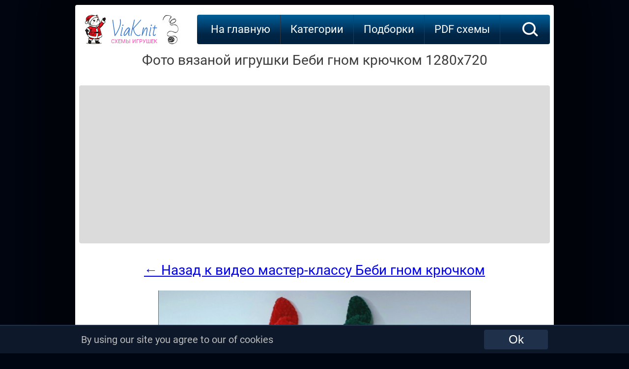

--- FILE ---
content_type: text/html; charset=UTF-8
request_url: https://viaknit.ru/foto/bebi-gnom-2739
body_size: 5543
content:

<!DOCTYPE HTML>
<html lang="ru">
<head>
    <title>Беби гном - фото вязаной игрушки 1280x720. Автор: Zi handmade / №2739</title>
    <meta name="description" content="Смотреть фото Беби гном амигуруми в разрешении 1280x720. Видео мастер-класс №2739 от Zi handmade для вязания игрушки крючком на сайте ViaKnit.RU" >
    <meta name="keywords" content="гном, мк гном крючком, вяжем гнома, вязаный гном, амигуруми видео, амигуруми схемы, амигуруми описания, скандинавский гном, гномик крючком, вязание игрушек, игрушки крючком, новый год 2022, игрушки под елку, куклы крючком, подарки крючком, вязальный блогер, zi handmade, фото, картинка, мастер-класс, мк, схема, описание, крючком, амигуруми, игрушка, фотография" >
    <link rel="image_src" href="https://viaknit.ru/img/bi/bebi-gnom-1636911773.jpg" >

    <link rel="canonical" href="https://viaknit.ru/foto/bebi-gnom-2739">    
    <meta property="og:type" content="website">
    <meta property="og:title" content="Беби гном - фото вязаной игрушки 1280x720 от Zi handmade" >
    <meta property="og:url" content="https://viaknit.ru/foto/bebi-gnom-2739" >
    <meta property="og:site_name" content="ViaKnit.ru" />
    
    <meta property="og:image" content="https://viaknit.ru/img/bi/bebi-gnom-1636911773.jpg" >
    <meta property="og:image:secure_url" content="https://viaknit.ru/img/bi/bebi-gnom-1636911773.jpg" >
    <meta property="og:image:type" content="image/jpeg" >
    <meta property="og:image:width" content="1280" >
    <meta property="og:image:height" content="720" >
    
    <!--googleoff: index--><!--noindex-->
<!-- Global site tag (gtag.js) - Google Analytics --><script async src="https://www.googletagmanager.com/gtag/js?id=UA-17198202-7"></script><script>window.dataLayer = window.dataLayer || []; function gtag(){dataLayer.push(arguments);} gtag('js', new Date()); gtag('config', 'UA-17198202-7');setTimeout(function(){gtag('event', location.pathname, {'event_category': 'Новый посетитель'});}, 15000);</script>
<!--adsense--><script async src="https://pagead2.googlesyndication.com/pagead/js/adsbygoogle.js?client=ca-pub-4894759983606832" crossorigin="anonymous"></script>
<!--/noindex--><!--googleon: index-->
<meta http-equiv="content-type" content="text/html; charset=UTF-8" >
<meta name="robots" content="all" >
<meta name="revisit-after" content="1 days" >
<link type="text/css" rel="StyleSheet" href="../css/style.css" >
<link rel="profile" href="https://gmpg.org/xfn/11" >
<link rel="icon" type="image/x-icon" sizes="32x32" href="/favicon.ico">
<link rel="icon" type="image/png" sizes="120x120" href="/favicon.png">
<meta name="viewport" content="width=device-width">

</head>
<body>
<!--googleoff: index--><!--noindex--><!-- Yandex.Metrika counter --> <script type="text/javascript" > (function(m,e,t,r,i,k,a){m[i]=m[i]||function(){(m[i].a=m[i].a||[]).push(arguments)}; m[i].l=1*new Date();k=e.createElement(t),a=e.getElementsByTagName(t)[0],k.async=1,k.src=r,a.parentNode.insertBefore(k,a)}) (window, document, "script", "https://mc.yandex.ru/metrika/tag.js", "ym"); ym(67506361, "init", { clickmap:true, trackLinks:true, accurateTrackBounce:true }); </script> <noscript><div><img src="https://mc.yandex.ru/watch/67506361" style="position:absolute; left:-9999px;" alt="" /></div></noscript> <!-- /Yandex.Metrika counter --><!--/noindex--><!--googleon: index-->
<div class="telo">
    <div class="logo"><div class="left"></div><a class="center" href="/">ViaKnit<br><span>схемы игрушек</span></a><div class="right"></div></div>
     
        <div class="podnav">
        <ul id="topnav">
            <li><a href="/">На главную</a></li>
            <li><span>Категории</span>
                <ul>
                    <li><a href="/category/kukly">Куклы</a><ul><li><a href="/category/devochki">Девочки</a></li><li><a href="/category/malchiki">Мальчики</a></li><li><a href="/category/gnomy">Гномы</a></li><li><a href="/category/pupsy">Пупсы</a></li><li><a href="/category/angely">Ангелы</a></li></ul></li><li><a href="/category/zverjushki">Зверюшки</a><ul><li><a href="/category/mishki">Мишки</a></li><li><a href="/category/zajcy">Зайцы</a></li><li><a href="/category/bychki-i-korovki">Бычки и Коровки</a></li><li><a href="/category/slony">Слоны</a></li><li><a href="/category/enoty">Еноты</a></li><li><a href="/category/zhirafy">Жирафы</a></li><li><a href="/category/kotiki">Котики</a></li><li><a href="/category/sobachki">Собачки</a></li><li><a href="/category/begemoty">Бегемоты</a></li><li><a href="/category/oleni">Олени</a></li><li><a href="/category/myshki-i-krysy">Мышки и Крысы</a></li><li><a href="/category/belki">Белки</a></li><li><a href="/category/lisy">Лисы</a></li><li><a href="/category/lamy-i-verbljudy">Ламы и Верблюды</a></li><li><a href="/category/svinki">Свинки</a></li><li><a href="/category/obezjanki">Обезьянки</a></li><li><a href="/category/poni-i-loshadki">Пони и Лошадки</a></li><li><a href="/category/ezhiki">Ежики</a></li><li><a href="/category/ovechki-i-kozochki">Овечки и Козочки</a></li><li><a href="/category/tigry">Тигры</a></li><li><a href="/category/volki">Волки</a></li><li><a href="/category/nosorogi">Носороги</a></li><li><a href="/category/kroty">Кроты</a></li><li><a href="/category/homjaki">Хомяки</a></li><li><a href="/category/lenivcy">Ленивцы</a></li></ul></li><li><a href="/category/pticy">Птицы</a><ul><li><a href="/category/kurochki">Курочки</a></li><li><a href="/category/gusi-i-utki">Гуси и Утки</a></li><li><a href="/category/golubi">Голуби</a></li><li><a href="/category/pingviny">Пингвины</a></li><li><a href="/category/cypljata">Цыплята</a></li><li><a href="/category/petuhi">Петухи</a></li><li><a href="/category/sovy">Совы</a></li><li><a href="/category/kanarejki">Канарейки</a></li><li><a href="/category/aisty">Аисты</a></li><li><a href="/category/flamingo">Фламинго</a></li><li><a href="/category/vorony">Вороны</a></li><li><a href="/category/chajki">Чайки</a></li></ul></li><li><a href="/category/mificheskie">Мифические</a><ul></ul></li><li><a href="/category/predmety">Предметы</a><ul></ul></li><li><a href="/category/vodnye-zhivotnye">Водные животные</a><ul><li><a href="/category/kity">Киты</a></li><li><a href="/category/osminogi">Осьминоги</a></li><li><a href="/category/morskie-zhiteli">Морские жители</a></li><li><a href="/category/ryby">Рыбы</a></li><li><a href="/category/tjuleni">Тюлени</a></li><li><a href="/category/akuly">Акулы</a></li><li><a href="/category/delfiny">Дельфины</a></li></ul></li><li><a href="/category/reptilii">Рептилии</a><ul><li><a href="/category/dinozavry">Динозавры</a></li><li><a href="/category/ljagushki">Лягушки</a></li><li><a href="/category/cherepashki">Черепашки</a></li><li><a href="/category/zmei">Змеи</a></li><li><a href="/category/krokodily">Крокодилы</a></li><li><a href="/category/jaschericy">Ящерицы</a></li></ul></li><li><a href="/category/rastenija">Растения</a><ul><li><a href="/category/griby">Грибы</a></li><li><a href="/category/jagody">Ягоды</a></li><li><a href="/category/kaktusy">Кактусы</a></li><li><a href="/category/cvety">Цветы</a></li></ul></li><li><a href="/category/nasekomye">Насекомые</a><ul><li><a href="/category/zhuki">Жуки</a></li><li><a href="/category/ulitki">Улитки</a></li><li><a href="/category/pchely-i-shmeli">Пчелы и Шмели</a></li><li><a href="/category/babochki">Бабочки</a></li><li><a href="/category/pauki">Пауки</a></li><li><a href="/category/gusenicy">Гусеницы</a></li></ul></li><li><a href="/category/eda">Еда</a><ul></ul></li><li><a href="/category/derevja">Деревья</a><ul></ul></li><li><a href="/category/transport">Транспорт</a><ul></ul></li>                </ul>
            </li>
            <li><span>Подборки</span>
                <ul>
                    <li><a href="/category/pljushevye">Плюшевые</a></li><li><a href="/category/bolshie">Большие</a></li><li><a href="/category/novogodnie">Новогодние</a></li><li><a href="/category/pogremushki">Погремушки</a></li><li><a href="/category/malenkie">Маленькие</a></li><li><a href="/category/dlja-nachinajuschih">Для начинающих</a></li><li><a href="/category/personazhi">Персонажи</a></li><li><a href="/category/podushki">Подушки</a></li><li><a href="/category/valentinki">Валентинки</a></li><li><a href="/category/magnity">Магниты</a></li><li><a href="/category/pashalnye">Пасхальные</a></li><li><a href="/category/karkasnye">Каркасные</a></li><li><a href="/category/pizhamnicy">Пижамницы</a></li><li><a href="/category/rjukzaki">Рюкзаки</a></li><li><a href="/category/sumki">Сумки</a></li>                </ul>
            </li>
            <li><a href="https://amimore.ru/" rel="nofollow" target="_blank">PDF схемы</a></li>
        </ul>
        <!--a class="addmk" href="/add-mk.php" rel="nofollow">+</a--><a class="search" href="/search/" rel="nofollow"><img src="/img/icon-search.svg"></a>
    </div>
        <div style="clear:both;"></div>
    <div itemscope itemtype="https://schema.org/ImageObject" style="text-align:center; display:block;">
        <h1 itemprop="name">Фото вязаной игрушки Беби гном крючком 1280x720</h1>
                <!--googleoff: index-->
                <!--noindex-->
                <div class="pop-adv280">
    			<div style="width:300px; height:300px; float:left; margin:auto 10px;">
    <!-- viaknit.ru_300x300_1 -->
    <ins class="adsbygoogle"
        style="display:inline-block;width:300px;min-height:250px;max-height:300px;"
        data-ad-client="ca-pub-4894759983606832"
        data-ad-slot="5688751116"></ins>
    <script>
        (adsbygoogle = window.adsbygoogle || []).push({});
    </script>
</div>
<div style="width:300px; height:300px; float:left; margin:auto 8px;">
    <!-- viaknit.ru_300x300_2 -->
    <ins class="adsbygoogle"
        style="display:inline-block;width:300px;min-height:250px;max-height:300px;"
        data-ad-client="ca-pub-4894759983606832"
        data-ad-slot="1522275399"></ins>
    <script>
        (adsbygoogle = window.adsbygoogle || []).push({});
    </script>
</div>
<div style="width:300px; height:300px; float:left; margin:auto 10px;">
    <!-- viaknit.ru_300x300_3 -->
    <ins class="adsbygoogle"
        style="display:inline-block;width:300px;min-height:250px;max-height:300px;"
        data-ad-client="ca-pub-4894759983606832"
        data-ad-slot="1135262582"></ins>
    <script>
        (adsbygoogle = window.adsbygoogle || []).push({});
    </script>
</div>                </div>
                <!--/noindex-->
                <!--googleon: index--> 
        <a href="https://viaknit.ru/bebi-gnom-2739" style="font-size:28px; line-height:50px;">← Назад к видео мастер-классу Беби гном крючком</a><br><br>

        <div>
            <a href="https://viaknit.ru/foto/big/bebi-gnom-2739" rel="nofollow" title="Посмотреть фото Беби гном в реальном разрешении (1280x720) ">
                <img src="https://viaknit.ru/img/bi/bebi-gnom-1636911773.jpg" itemprop="contentUrl" style="max-width:636px;" alt="гном, мк гном крючком, вяжем гнома, вязаный гном, амигуруми видео, амигуруми схемы, амигуруми описания, скандинавский гном, гномик крючком, вязание игрушек, игрушки крючком, новый год 2022, игрушки под елку, куклы крючком, подарки крючком, вязальный блогер, zi handmade, фото, картинка, мастер-класс, мк, схема, описание, крючком, амигуруми, игрушка, фотография">
            </a>
            <meta itemprop="width" content="1280 px">
            <meta itemprop="height" content="720 px">
            <meta itemprop="thumbnail" content="https://viaknit.ru/img/si/bebi-gnom-1636911773.jpg">
        </div>
    </div>
    <div style="clear:both; text-align:center;"><a href="https://viaknit.ru/bebi-gnom-2739" style="font-size:28px; line-height:50px;">← Вернуться к видео уроку Беби гном</a></div>

    <div style="clear:both; height:420px; margin-top:20px;">
            <div class="pop-mat">
            <a href="/sumochka-olen-2738"><img src="/img/si/sumochka-olen-1636911550.jpg" alt="Сумочка олень видео мастер-класс по вязанию игрушки крючком" data-pin-nopin="true"></a><div class="title"><h3><a href="/sumochka-olen-2738">Сумочка олень</a></h3></div>
        </div>
            <div class="pop-mat">
            <a href="/igra-v-kalmara-2735"><img src="/img/si/igra-v-kalmara-1636910987.jpg" alt="Игра в кальмара видео мастер-класс по вязанию игрушки крючком" data-pin-nopin="true"></a><div class="title"><h3><a href="/igra-v-kalmara-2735">Игра в кальмара</a></h3></div>
        </div>
            <div class="pop-mat">
            <a href="/zajchonok-2732"><img src="/img/si/zajchonok-1636844437.jpg" alt="Зайчонок видео мастер-класс по вязанию игрушки крючком" data-pin-nopin="true"></a><div class="title"><h3><a href="/zajchonok-2732">Зайчонок</a></h3></div>
        </div>
            <div class="pop-mat">
            <a href="/mishka-v-ljulke-2743"><img src="/img/si/mishka-v-ljulke-1636912379.jpg" alt="Мишка в люльке видео мастер-класс по вязанию игрушки крючком" data-pin-nopin="true"></a><div class="title"><h3><a href="/mishka-v-ljulke-2743">Мишка в люльке</a></h3></div>
        </div>
            <div class="pop-mat">
            <a href="/pljushevaja-sova-2748"><img src="/img/si/pljushevaja-sova-1636913049.jpg" alt="Плюшевая сова видео мастер-класс по вязанию игрушки крючком" data-pin-nopin="true"></a><div class="title"><h3><a href="/pljushevaja-sova-2748">Плюшевая сова</a></h3></div>
        </div>
            <div class="pop-mat">
            <a href="/tigr-indi-2752"><img src="/img/si/tigr-indi-1637006189.jpg" alt="Тигр Инди видео мастер-класс по вязанию игрушки крючком" data-pin-nopin="true"></a><div class="title"><h3><a href="/tigr-indi-2752">Тигр Инди</a></h3></div>
        </div>
        <!--googleoff: index--><!--noindex-->
                <div class="pop-mat">
                <a href="/rjukzak-poni-1459"><img src="/img/si/rjukzak-poni-1618397769.jpg"  data-pin-nopin="true"></a><div class="title"><h3><a href="/rjukzak-poni-1459">Рюкзак пони</a></h3></div>
            </div>
                    <div class="pop-mat">
                <a href="/buba-1461"><img src="/img/si/buba-1618399197.jpg"  data-pin-nopin="true"></a><div class="title"><h3><a href="/buba-1461">Буба</a></h3></div>
            </div>
                    <div class="pop-mat">
                <a href="/pljushevyj-zajka-i-kot-2-v-1-1464"><img src="/img/si/pljushevyj-zajka-i-kot-2-v-1-1618400135.jpg"  data-pin-nopin="true"></a><div class="title"><h3><a href="/pljushevyj-zajka-i-kot-2-v-1-1464">Плюшевый Зайка и Кот 2 в 1</a></h3></div>
            </div>
                    <div class="pop-mat">
                <a href="/tigrenok-malysh-1465"><img src="/img/si/tigrenok-malysh-1618517267.jpg"  data-pin-nopin="true"></a><div class="title"><h3><a href="/tigrenok-malysh-1465">Тигренок Малыш</a></h3></div>
            </div>
                    <div class="pop-mat">
                <a href="/malysh-mops-1466"><img src="/img/si/malysh-mops-1618586379.jpg"  data-pin-nopin="true"></a><div class="title"><h3><a href="/malysh-mops-1466">Малыш мопс</a></h3></div>
            </div>
                    <div class="pop-mat">
                <a href="/morozhenoe-rozhok--1468"><img src="/img/si/morozhenoe-rozhok--1618605439.jpg"  data-pin-nopin="true"></a><div class="title"><h3><a href="/morozhenoe-rozhok--1468">Мороженое рожок </a></h3></div>
            </div>
            <!--/noindex--><!--googleon: index-->
    </div>
        <!--googleoff: index-->
        <!--noindex-->
        <div class="pop-adv280">
        <div style="width:300px; height:300px; float:left; margin:auto 10px;">
    <!-- viaknit.ru_300x300_4 -->
    <ins class="adsbygoogle"
        style="display:inline-block;width:300px;min-height:250px;max-height:300px;"
        data-ad-client="ca-pub-4894759983606832"
        data-ad-slot="6331748945"></ins>
    <script>
        (adsbygoogle = window.adsbygoogle || []).push({});
    </script>
</div>
<div style="width:300px; height:300px; float:left; margin:auto 8px;">
    <!-- viaknit.ru_300x300_5 -->
    <ins class="adsbygoogle"
        style="display:inline-block;width:300px;min-height:250px;max-height:300px;"
        data-ad-client="ca-pub-4894759983606832"
        data-ad-slot="9019832909"></ins>
    <script>
        (adsbygoogle = window.adsbygoogle || []).push({});
    </script>
</div>
<div style="width:300px; height:300px; float:left; margin:auto 10px;">
    <!-- viaknit.ru_300x300_6 -->
    <ins class="adsbygoogle"
        style="display:inline-block;width:300px;min-height:250px;max-height:300px;"
        data-ad-client="ca-pub-4894759983606832"
        data-ad-slot="9943690896"></ins>
    <script>
        (adsbygoogle = window.adsbygoogle || []).push({});
    </script>
</div>        </div>
        <!--/noindex-->
        <!--googleon: index--> 
    <div style="clear:both;"></div>
    <a class="home" href="https://amimore.ru/" target="_blank">Игрушки крючком схемы PDF</a>
    <!--googleoff: index--><!--noindex--><a class="home" rel="nofollow" href="https://t.me/+V-Kb2eHGfstRyZiR" target="_blank">Следите за нами в Telegram</a><!--/noindex--><!--googleon: index-->
    <a class="home" href="/">Ещё</a>

    <div class="footer">
        <div class="left">
            <!--googleoff: index-->
            <!--noindex-->
            <span>Давай дружить?</span><br>
            <a href="https://www.youtube.com/channel/UCXsEPGn8_4qo1An8r55aXwA" target="blank" rel="nofollow"><img src="/img/yt.png" alt="" title=""></a>
                        <a href="https://t.me/amimore" target="blank" rel="nofollow"><img src="/img/tel.png" alt="" title=""></a>
            <a href="https://ok.ru/amimore" target="blank" rel="nofollow"><img src="/img/ok.png" alt="" title=""></a>
            <a href="https://ru.pinterest.com/AmigurumiFree/amigurumi-pattern-схемы-амигуруми/" target="blank" rel="nofollow"><img src="/img/pin.png" alt="" title=""></a>
            <a href="https://vk.com/amimore" target="blank" rel="nofollow"><img src="/img/vk.png" alt="" title=""></a>
                        <a href="https://feeds.feedburner.com/viaknit" target="blank" rel="nofollow"><img src="/img/rss.png" alt="" title=""></a>
            <!--/noindex-->
            <!--googleon: index-->
        </div>
        <div class="right">
            <!--googleoff: index-->
            <!--noindex-->
                        <!--LiveInternet counter--><script type="text/javascript">
            document.write("<a href='//www.liveinternet.ru/click' "+
            "target=_blank><img src='//counter.yadro.ru/hit?t44.9;r"+
            escape(document.referrer)+((typeof(screen)=="undefined")?"":
            ";s"+screen.width+"*"+screen.height+"*"+(screen.colorDepth?
            screen.colorDepth:screen.pixelDepth))+";u"+escape(document.URL)+
            ";h"+escape(document.title.substring(0,150))+";"+Math.random()+
            "' alt='' title='LiveInternet' "+
            "border='0' width='31' height='31'><\/a>")
            </script><!--/LiveInternet-->
                        <br>
            <!-- <copy> -->ViaKnit - <a href="/">видео мастер-классы по вязанию игрушек крючком</a> &copy; 2026<!-- </copy> -->
        </div>
    </div>
</div>
<!--googleoff: index--><!--noindex-->
    <div style="clear:both; height:56px;"></div>
    <div id="cookie_notification">
        <div class="notif">
            <div class="left">
                By using our site you agree to our of cookies 
            </div>
            <div class="right">
                <form method="post" action="/cookie.php" enctype="multipart/form-data"><button type='submit' class="cookie_accept" name="cookie_accept">Ok</button></form>
            </div>
        </div>
    </div>
<!--/noindex--><!--googleon: index--></body>
</html>

--- FILE ---
content_type: text/html; charset=utf-8
request_url: https://www.google.com/recaptcha/api2/aframe
body_size: 268
content:
<!DOCTYPE HTML><html><head><meta http-equiv="content-type" content="text/html; charset=UTF-8"></head><body><script nonce="xgVIHCnRYccZjJYpei07GA">/** Anti-fraud and anti-abuse applications only. See google.com/recaptcha */ try{var clients={'sodar':'https://pagead2.googlesyndication.com/pagead/sodar?'};window.addEventListener("message",function(a){try{if(a.source===window.parent){var b=JSON.parse(a.data);var c=clients[b['id']];if(c){var d=document.createElement('img');d.src=c+b['params']+'&rc='+(localStorage.getItem("rc::a")?sessionStorage.getItem("rc::b"):"");window.document.body.appendChild(d);sessionStorage.setItem("rc::e",parseInt(sessionStorage.getItem("rc::e")||0)+1);localStorage.setItem("rc::h",'1769021839153');}}}catch(b){}});window.parent.postMessage("_grecaptcha_ready", "*");}catch(b){}</script></body></html>